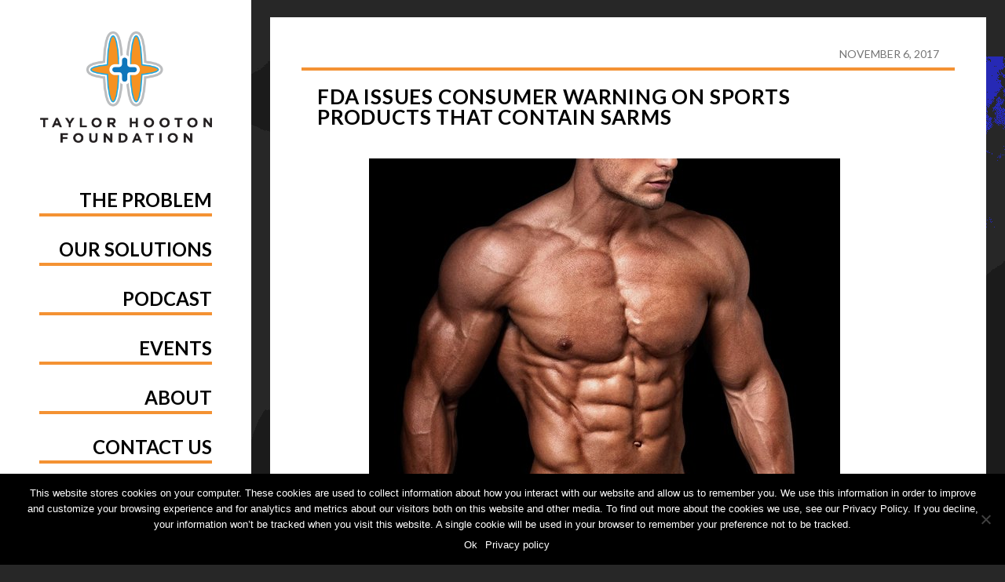

--- FILE ---
content_type: text/html; charset=UTF-8
request_url: https://taylorhooton.org/fda-issues-consumer-warning-sports-products-contain-sarms/
body_size: 8415
content:

<!doctype html>
<html lang="en-US">
<head>
	<meta charset="UTF-8">
	<meta name="viewport" content="width=device-width, initial-scale=1">
	<link rel="profile" href="https://gmpg.org/xfn/11">

	<title>FDA issues consumer warning on sports products that contain SARMs &#8211; Taylor Hooton Foundation</title>
<meta name='robots' content='max-image-preview:large' />
	<style>img:is([sizes="auto" i], [sizes^="auto," i]) { contain-intrinsic-size: 3000px 1500px }</style>
	<link rel='dns-prefetch' href='//fonts.googleapis.com' />
<link rel='dns-prefetch' href='//use.fontawesome.com' />
<link rel="alternate" type="application/rss+xml" title="Taylor Hooton Foundation &raquo; Feed" href="https://taylorhooton.org/feed/" />
<script type="text/javascript">
/* <![CDATA[ */
window._wpemojiSettings = {"baseUrl":"https:\/\/s.w.org\/images\/core\/emoji\/15.0.3\/72x72\/","ext":".png","svgUrl":"https:\/\/s.w.org\/images\/core\/emoji\/15.0.3\/svg\/","svgExt":".svg","source":{"concatemoji":"https:\/\/taylorhooton.org\/wp-includes\/js\/wp-emoji-release.min.js?ver=d972688130ec2ab30733dcdf7ebcc581"}};
/*! This file is auto-generated */
!function(i,n){var o,s,e;function c(e){try{var t={supportTests:e,timestamp:(new Date).valueOf()};sessionStorage.setItem(o,JSON.stringify(t))}catch(e){}}function p(e,t,n){e.clearRect(0,0,e.canvas.width,e.canvas.height),e.fillText(t,0,0);var t=new Uint32Array(e.getImageData(0,0,e.canvas.width,e.canvas.height).data),r=(e.clearRect(0,0,e.canvas.width,e.canvas.height),e.fillText(n,0,0),new Uint32Array(e.getImageData(0,0,e.canvas.width,e.canvas.height).data));return t.every(function(e,t){return e===r[t]})}function u(e,t,n){switch(t){case"flag":return n(e,"\ud83c\udff3\ufe0f\u200d\u26a7\ufe0f","\ud83c\udff3\ufe0f\u200b\u26a7\ufe0f")?!1:!n(e,"\ud83c\uddfa\ud83c\uddf3","\ud83c\uddfa\u200b\ud83c\uddf3")&&!n(e,"\ud83c\udff4\udb40\udc67\udb40\udc62\udb40\udc65\udb40\udc6e\udb40\udc67\udb40\udc7f","\ud83c\udff4\u200b\udb40\udc67\u200b\udb40\udc62\u200b\udb40\udc65\u200b\udb40\udc6e\u200b\udb40\udc67\u200b\udb40\udc7f");case"emoji":return!n(e,"\ud83d\udc26\u200d\u2b1b","\ud83d\udc26\u200b\u2b1b")}return!1}function f(e,t,n){var r="undefined"!=typeof WorkerGlobalScope&&self instanceof WorkerGlobalScope?new OffscreenCanvas(300,150):i.createElement("canvas"),a=r.getContext("2d",{willReadFrequently:!0}),o=(a.textBaseline="top",a.font="600 32px Arial",{});return e.forEach(function(e){o[e]=t(a,e,n)}),o}function t(e){var t=i.createElement("script");t.src=e,t.defer=!0,i.head.appendChild(t)}"undefined"!=typeof Promise&&(o="wpEmojiSettingsSupports",s=["flag","emoji"],n.supports={everything:!0,everythingExceptFlag:!0},e=new Promise(function(e){i.addEventListener("DOMContentLoaded",e,{once:!0})}),new Promise(function(t){var n=function(){try{var e=JSON.parse(sessionStorage.getItem(o));if("object"==typeof e&&"number"==typeof e.timestamp&&(new Date).valueOf()<e.timestamp+604800&&"object"==typeof e.supportTests)return e.supportTests}catch(e){}return null}();if(!n){if("undefined"!=typeof Worker&&"undefined"!=typeof OffscreenCanvas&&"undefined"!=typeof URL&&URL.createObjectURL&&"undefined"!=typeof Blob)try{var e="postMessage("+f.toString()+"("+[JSON.stringify(s),u.toString(),p.toString()].join(",")+"));",r=new Blob([e],{type:"text/javascript"}),a=new Worker(URL.createObjectURL(r),{name:"wpTestEmojiSupports"});return void(a.onmessage=function(e){c(n=e.data),a.terminate(),t(n)})}catch(e){}c(n=f(s,u,p))}t(n)}).then(function(e){for(var t in e)n.supports[t]=e[t],n.supports.everything=n.supports.everything&&n.supports[t],"flag"!==t&&(n.supports.everythingExceptFlag=n.supports.everythingExceptFlag&&n.supports[t]);n.supports.everythingExceptFlag=n.supports.everythingExceptFlag&&!n.supports.flag,n.DOMReady=!1,n.readyCallback=function(){n.DOMReady=!0}}).then(function(){return e}).then(function(){var e;n.supports.everything||(n.readyCallback(),(e=n.source||{}).concatemoji?t(e.concatemoji):e.wpemoji&&e.twemoji&&(t(e.twemoji),t(e.wpemoji)))}))}((window,document),window._wpemojiSettings);
/* ]]> */
</script>
<style id='wp-emoji-styles-inline-css' type='text/css'>

	img.wp-smiley, img.emoji {
		display: inline !important;
		border: none !important;
		box-shadow: none !important;
		height: 1em !important;
		width: 1em !important;
		margin: 0 0.07em !important;
		vertical-align: -0.1em !important;
		background: none !important;
		padding: 0 !important;
	}
</style>
<link rel='stylesheet' id='wp-block-library-css' href='https://taylorhooton.org/wp-includes/css/dist/block-library/style.min.css?ver=d972688130ec2ab30733dcdf7ebcc581' type='text/css' media='all' />
<style id='classic-theme-styles-inline-css' type='text/css'>
/*! This file is auto-generated */
.wp-block-button__link{color:#fff;background-color:#32373c;border-radius:9999px;box-shadow:none;text-decoration:none;padding:calc(.667em + 2px) calc(1.333em + 2px);font-size:1.125em}.wp-block-file__button{background:#32373c;color:#fff;text-decoration:none}
</style>
<style id='global-styles-inline-css' type='text/css'>
:root{--wp--preset--aspect-ratio--square: 1;--wp--preset--aspect-ratio--4-3: 4/3;--wp--preset--aspect-ratio--3-4: 3/4;--wp--preset--aspect-ratio--3-2: 3/2;--wp--preset--aspect-ratio--2-3: 2/3;--wp--preset--aspect-ratio--16-9: 16/9;--wp--preset--aspect-ratio--9-16: 9/16;--wp--preset--color--black: #000000;--wp--preset--color--cyan-bluish-gray: #abb8c3;--wp--preset--color--white: #ffffff;--wp--preset--color--pale-pink: #f78da7;--wp--preset--color--vivid-red: #cf2e2e;--wp--preset--color--luminous-vivid-orange: #ff6900;--wp--preset--color--luminous-vivid-amber: #fcb900;--wp--preset--color--light-green-cyan: #7bdcb5;--wp--preset--color--vivid-green-cyan: #00d084;--wp--preset--color--pale-cyan-blue: #8ed1fc;--wp--preset--color--vivid-cyan-blue: #0693e3;--wp--preset--color--vivid-purple: #9b51e0;--wp--preset--color--thf-white: #ffffff;--wp--preset--color--thf-orange: #f49233;--wp--preset--color--thf-blue: #1b78b9;--wp--preset--color--thf-drarkblue: #004576;--wp--preset--color--thf-lightgrey: #f2f2f2;--wp--preset--color--thf-grey: #757575;--wp--preset--color--thf-darkgrey: #272727;--wp--preset--color--thf-black: #000000;--wp--preset--color--thf-trans: rgba(0,0,0,0);--wp--preset--gradient--vivid-cyan-blue-to-vivid-purple: linear-gradient(135deg,rgba(6,147,227,1) 0%,rgb(155,81,224) 100%);--wp--preset--gradient--light-green-cyan-to-vivid-green-cyan: linear-gradient(135deg,rgb(122,220,180) 0%,rgb(0,208,130) 100%);--wp--preset--gradient--luminous-vivid-amber-to-luminous-vivid-orange: linear-gradient(135deg,rgba(252,185,0,1) 0%,rgba(255,105,0,1) 100%);--wp--preset--gradient--luminous-vivid-orange-to-vivid-red: linear-gradient(135deg,rgba(255,105,0,1) 0%,rgb(207,46,46) 100%);--wp--preset--gradient--very-light-gray-to-cyan-bluish-gray: linear-gradient(135deg,rgb(238,238,238) 0%,rgb(169,184,195) 100%);--wp--preset--gradient--cool-to-warm-spectrum: linear-gradient(135deg,rgb(74,234,220) 0%,rgb(151,120,209) 20%,rgb(207,42,186) 40%,rgb(238,44,130) 60%,rgb(251,105,98) 80%,rgb(254,248,76) 100%);--wp--preset--gradient--blush-light-purple: linear-gradient(135deg,rgb(255,206,236) 0%,rgb(152,150,240) 100%);--wp--preset--gradient--blush-bordeaux: linear-gradient(135deg,rgb(254,205,165) 0%,rgb(254,45,45) 50%,rgb(107,0,62) 100%);--wp--preset--gradient--luminous-dusk: linear-gradient(135deg,rgb(255,203,112) 0%,rgb(199,81,192) 50%,rgb(65,88,208) 100%);--wp--preset--gradient--pale-ocean: linear-gradient(135deg,rgb(255,245,203) 0%,rgb(182,227,212) 50%,rgb(51,167,181) 100%);--wp--preset--gradient--electric-grass: linear-gradient(135deg,rgb(202,248,128) 0%,rgb(113,206,126) 100%);--wp--preset--gradient--midnight: linear-gradient(135deg,rgb(2,3,129) 0%,rgb(40,116,252) 100%);--wp--preset--font-size--small: 13px;--wp--preset--font-size--medium: 20px;--wp--preset--font-size--large: 36px;--wp--preset--font-size--x-large: 42px;--wp--preset--spacing--20: 0.44rem;--wp--preset--spacing--30: 0.67rem;--wp--preset--spacing--40: 1rem;--wp--preset--spacing--50: 1.5rem;--wp--preset--spacing--60: 2.25rem;--wp--preset--spacing--70: 3.38rem;--wp--preset--spacing--80: 5.06rem;--wp--preset--shadow--natural: 6px 6px 9px rgba(0, 0, 0, 0.2);--wp--preset--shadow--deep: 12px 12px 50px rgba(0, 0, 0, 0.4);--wp--preset--shadow--sharp: 6px 6px 0px rgba(0, 0, 0, 0.2);--wp--preset--shadow--outlined: 6px 6px 0px -3px rgba(255, 255, 255, 1), 6px 6px rgba(0, 0, 0, 1);--wp--preset--shadow--crisp: 6px 6px 0px rgba(0, 0, 0, 1);}:where(.is-layout-flex){gap: 0.5em;}:where(.is-layout-grid){gap: 0.5em;}body .is-layout-flex{display: flex;}.is-layout-flex{flex-wrap: wrap;align-items: center;}.is-layout-flex > :is(*, div){margin: 0;}body .is-layout-grid{display: grid;}.is-layout-grid > :is(*, div){margin: 0;}:where(.wp-block-columns.is-layout-flex){gap: 2em;}:where(.wp-block-columns.is-layout-grid){gap: 2em;}:where(.wp-block-post-template.is-layout-flex){gap: 1.25em;}:where(.wp-block-post-template.is-layout-grid){gap: 1.25em;}.has-black-color{color: var(--wp--preset--color--black) !important;}.has-cyan-bluish-gray-color{color: var(--wp--preset--color--cyan-bluish-gray) !important;}.has-white-color{color: var(--wp--preset--color--white) !important;}.has-pale-pink-color{color: var(--wp--preset--color--pale-pink) !important;}.has-vivid-red-color{color: var(--wp--preset--color--vivid-red) !important;}.has-luminous-vivid-orange-color{color: var(--wp--preset--color--luminous-vivid-orange) !important;}.has-luminous-vivid-amber-color{color: var(--wp--preset--color--luminous-vivid-amber) !important;}.has-light-green-cyan-color{color: var(--wp--preset--color--light-green-cyan) !important;}.has-vivid-green-cyan-color{color: var(--wp--preset--color--vivid-green-cyan) !important;}.has-pale-cyan-blue-color{color: var(--wp--preset--color--pale-cyan-blue) !important;}.has-vivid-cyan-blue-color{color: var(--wp--preset--color--vivid-cyan-blue) !important;}.has-vivid-purple-color{color: var(--wp--preset--color--vivid-purple) !important;}.has-black-background-color{background-color: var(--wp--preset--color--black) !important;}.has-cyan-bluish-gray-background-color{background-color: var(--wp--preset--color--cyan-bluish-gray) !important;}.has-white-background-color{background-color: var(--wp--preset--color--white) !important;}.has-pale-pink-background-color{background-color: var(--wp--preset--color--pale-pink) !important;}.has-vivid-red-background-color{background-color: var(--wp--preset--color--vivid-red) !important;}.has-luminous-vivid-orange-background-color{background-color: var(--wp--preset--color--luminous-vivid-orange) !important;}.has-luminous-vivid-amber-background-color{background-color: var(--wp--preset--color--luminous-vivid-amber) !important;}.has-light-green-cyan-background-color{background-color: var(--wp--preset--color--light-green-cyan) !important;}.has-vivid-green-cyan-background-color{background-color: var(--wp--preset--color--vivid-green-cyan) !important;}.has-pale-cyan-blue-background-color{background-color: var(--wp--preset--color--pale-cyan-blue) !important;}.has-vivid-cyan-blue-background-color{background-color: var(--wp--preset--color--vivid-cyan-blue) !important;}.has-vivid-purple-background-color{background-color: var(--wp--preset--color--vivid-purple) !important;}.has-black-border-color{border-color: var(--wp--preset--color--black) !important;}.has-cyan-bluish-gray-border-color{border-color: var(--wp--preset--color--cyan-bluish-gray) !important;}.has-white-border-color{border-color: var(--wp--preset--color--white) !important;}.has-pale-pink-border-color{border-color: var(--wp--preset--color--pale-pink) !important;}.has-vivid-red-border-color{border-color: var(--wp--preset--color--vivid-red) !important;}.has-luminous-vivid-orange-border-color{border-color: var(--wp--preset--color--luminous-vivid-orange) !important;}.has-luminous-vivid-amber-border-color{border-color: var(--wp--preset--color--luminous-vivid-amber) !important;}.has-light-green-cyan-border-color{border-color: var(--wp--preset--color--light-green-cyan) !important;}.has-vivid-green-cyan-border-color{border-color: var(--wp--preset--color--vivid-green-cyan) !important;}.has-pale-cyan-blue-border-color{border-color: var(--wp--preset--color--pale-cyan-blue) !important;}.has-vivid-cyan-blue-border-color{border-color: var(--wp--preset--color--vivid-cyan-blue) !important;}.has-vivid-purple-border-color{border-color: var(--wp--preset--color--vivid-purple) !important;}.has-vivid-cyan-blue-to-vivid-purple-gradient-background{background: var(--wp--preset--gradient--vivid-cyan-blue-to-vivid-purple) !important;}.has-light-green-cyan-to-vivid-green-cyan-gradient-background{background: var(--wp--preset--gradient--light-green-cyan-to-vivid-green-cyan) !important;}.has-luminous-vivid-amber-to-luminous-vivid-orange-gradient-background{background: var(--wp--preset--gradient--luminous-vivid-amber-to-luminous-vivid-orange) !important;}.has-luminous-vivid-orange-to-vivid-red-gradient-background{background: var(--wp--preset--gradient--luminous-vivid-orange-to-vivid-red) !important;}.has-very-light-gray-to-cyan-bluish-gray-gradient-background{background: var(--wp--preset--gradient--very-light-gray-to-cyan-bluish-gray) !important;}.has-cool-to-warm-spectrum-gradient-background{background: var(--wp--preset--gradient--cool-to-warm-spectrum) !important;}.has-blush-light-purple-gradient-background{background: var(--wp--preset--gradient--blush-light-purple) !important;}.has-blush-bordeaux-gradient-background{background: var(--wp--preset--gradient--blush-bordeaux) !important;}.has-luminous-dusk-gradient-background{background: var(--wp--preset--gradient--luminous-dusk) !important;}.has-pale-ocean-gradient-background{background: var(--wp--preset--gradient--pale-ocean) !important;}.has-electric-grass-gradient-background{background: var(--wp--preset--gradient--electric-grass) !important;}.has-midnight-gradient-background{background: var(--wp--preset--gradient--midnight) !important;}.has-small-font-size{font-size: var(--wp--preset--font-size--small) !important;}.has-medium-font-size{font-size: var(--wp--preset--font-size--medium) !important;}.has-large-font-size{font-size: var(--wp--preset--font-size--large) !important;}.has-x-large-font-size{font-size: var(--wp--preset--font-size--x-large) !important;}
:where(.wp-block-post-template.is-layout-flex){gap: 1.25em;}:where(.wp-block-post-template.is-layout-grid){gap: 1.25em;}
:where(.wp-block-columns.is-layout-flex){gap: 2em;}:where(.wp-block-columns.is-layout-grid){gap: 2em;}
:root :where(.wp-block-pullquote){font-size: 1.5em;line-height: 1.6;}
</style>
<link rel='stylesheet' id='cookie-notice-front-css' href='https://taylorhooton.org/wp-content/plugins/cookie-notice/css/front.min.css?ver=2.5.5' type='text/css' media='all' />
<link rel='stylesheet' id='ivory-search-styles-css' href='https://taylorhooton.org/wp-content/plugins/add-search-to-menu/public/css/ivory-search.min.css?ver=5.5.8' type='text/css' media='all' />
<link rel='stylesheet' id='taylorhooton2019-style-css' href='https://taylorhooton.org/wp-content/themes/taylorhooton2019/assets/dist/taylorhooton2019.css?ver=d972688130ec2ab30733dcdf7ebcc581' type='text/css' media='all' />
<link rel='stylesheet' id='taylorhooton2019-fonts-css' href='https://fonts.googleapis.com/css?family=Lato%3A400%2C400i%2C700%2C900&#038;ver=d972688130ec2ab30733dcdf7ebcc581' type='text/css' media='all' />
<link rel='stylesheet' id='font-awesome-fonts-css' href='https://use.fontawesome.com/releases/v5.8.1/css/all.css?ver=d972688130ec2ab30733dcdf7ebcc581' type='text/css' media='all' />
<script type="text/javascript" id="cookie-notice-front-js-before">
/* <![CDATA[ */
var cnArgs = {"ajaxUrl":"https:\/\/taylorhooton.org\/wp-admin\/admin-ajax.php","nonce":"06e09e2cdc","hideEffect":"fade","position":"bottom","onScroll":false,"onScrollOffset":100,"onClick":false,"cookieName":"cookie_notice_accepted","cookieTime":15811200,"cookieTimeRejected":2592000,"globalCookie":false,"redirection":false,"cache":false,"revokeCookies":false,"revokeCookiesOpt":"automatic"};
/* ]]> */
</script>
<script type="text/javascript" src="https://taylorhooton.org/wp-content/plugins/cookie-notice/js/front.min.js?ver=2.5.5" id="cookie-notice-front-js"></script>
<script type="text/javascript" src="https://taylorhooton.org/wp-includes/js/jquery/jquery.min.js?ver=3.7.1" id="jquery-core-js"></script>
<script type="text/javascript" src="https://taylorhooton.org/wp-includes/js/jquery/jquery-migrate.min.js?ver=3.4.1" id="jquery-migrate-js"></script>
<link rel="https://api.w.org/" href="https://taylorhooton.org/wp-json/" /><link rel="alternate" title="JSON" type="application/json" href="https://taylorhooton.org/wp-json/wp/v2/posts/13758" /><link rel="EditURI" type="application/rsd+xml" title="RSD" href="https://taylorhooton.org/xmlrpc.php?rsd" />

<link rel="canonical" href="https://taylorhooton.org/fda-issues-consumer-warning-sports-products-contain-sarms/" />
<link rel='shortlink' href='https://taylorhooton.org/?p=13758' />
<link rel="alternate" title="oEmbed (JSON)" type="application/json+oembed" href="https://taylorhooton.org/wp-json/oembed/1.0/embed?url=https%3A%2F%2Ftaylorhooton.org%2Ffda-issues-consumer-warning-sports-products-contain-sarms%2F" />
<link rel="alternate" title="oEmbed (XML)" type="text/xml+oembed" href="https://taylorhooton.org/wp-json/oembed/1.0/embed?url=https%3A%2F%2Ftaylorhooton.org%2Ffda-issues-consumer-warning-sports-products-contain-sarms%2F&#038;format=xml" />
<link rel="icon" href="https://taylorhooton.org/wp-content/uploads/2020/04/favicon1.ico" sizes="32x32" />
<link rel="icon" href="https://taylorhooton.org/wp-content/uploads/2020/04/favicon1.ico" sizes="192x192" />
<link rel="apple-touch-icon" href="https://taylorhooton.org/wp-content/uploads/2020/04/favicon1.ico" />
<meta name="msapplication-TileImage" content="https://taylorhooton.org/wp-content/uploads/2020/04/favicon1.ico" />
		<style type="text/css" id="wp-custom-css">
			/* Formatting hacks / Custom CSS - JMD */


/* JMD Hacks END */		</style>
					<style type="text/css" media="screen">
			/* Ivory search custom CSS code */
			form.is-search-form.is-form-style.is-form-style-3.is-form-id-16733 {
    width: calc(100% - 10rem);
    margin: 0 auto;
}			</style>
					<style type="text/css">
					.is-form-id-16733 .is-search-submit:focus,
			.is-form-id-16733 .is-search-submit:hover,
			.is-form-id-16733 .is-search-submit,
            .is-form-id-16733 .is-search-icon {
			color: #ffffff !important;            background-color: #f49233 !important;            			}
                        	.is-form-id-16733 .is-search-submit path {
					fill: #ffffff !important;            	}
            			</style>
		
	<!-- Google Tag Manager -->

<script>(function(w,d,s,l,i){w[l]=w[l]||[];w[l].push({'gtm.start':

new Date().getTime(),event:'gtm.js'});var f=d.getElementsByTagName(s)[0],

j=d.createElement(s),dl=l!='dataLayer'?'&l='+l:'';j.async=true;j.src=

'https://www.googletagmanager.com/gtm.js?id='+i+dl;f.parentNode.insertBefore(j,f);

})(window,document,'script','dataLayer','GTM-MT88769');</script>

<!-- End Google Tag Manager -->

</head>


<body class="post-template-default single single-post postid-13758 single-format-standard wp-custom-logo cookies-not-set taylorhooton2019">
<div id="page" class="site">
	<!-- <a class="skip-link screen-reader-text" href="#content">Skip to content</a> -->

	<div class="column-wrap">

	<header id="masthead" class="site-header">
		<div class="c-nav-background"></div>
		<div class="u-static-wrap">
		<div class="site-branding">
			<a href="https://taylorhooton.org/" class="custom-logo-link" rel="home"><img width="356" height="230" src="https://taylorhooton.org/wp-content/uploads/2019/05/thf-logo.png" class="custom-logo" alt="Taylor Hooton Foundation" decoding="async" fetchpriority="high" srcset="https://taylorhooton.org/wp-content/uploads/2019/05/thf-logo.png 356w, https://taylorhooton.org/wp-content/uploads/2019/05/thf-logo-300x194.png 300w" sizes="(max-width: 356px) 100vw, 356px" /></a>		</div>

		
<nav id="site-desktop-navigation" class="c-desktop-navigation">
	<!-- <button class="menu-toggle" aria-controls="primary-menu" aria-expanded="false">Primary Menu</button> -->
	<div class="menu-menu-1-container"><ul id="primary-menu" class="menu"><li id="menu-item-15" class="menu-item menu-item-type-custom menu-item-object-custom menu-item-has-children menu-item-15"><a>The Problem</a>
<ul class="sub-menu">
	<li id="menu-item-15631" class="menu-item menu-item-type-post_type menu-item-object-page menu-item-15631"><a href="https://taylorhooton.org/defining-the-problem/">Defining the Problem</a></li>
	<li id="menu-item-60" class="menu-item menu-item-type-post_type menu-item-object-page menu-item-60"><a href="https://taylorhooton.org/anabolic-steroids/">Anabolic Steroids</a></li>
	<li id="menu-item-74" class="menu-item menu-item-type-post_type menu-item-object-page menu-item-74"><a href="https://taylorhooton.org/human-growth-hormone/">Human Growth Hormone</a></li>
	<li id="menu-item-76" class="menu-item menu-item-type-post_type menu-item-object-page menu-item-76"><a href="https://taylorhooton.org/dietary-supplements/">Dietary Supplements</a></li>
	<li id="menu-item-217" class="menu-item menu-item-type-post_type menu-item-object-page menu-item-217"><a href="https://taylorhooton.org/sarms/">SARMs</a></li>
	<li id="menu-item-223" class="menu-item menu-item-type-post_type menu-item-object-page menu-item-223"><a href="https://taylorhooton.org/energy-drinks/">Energy Drinks</a></li>
</ul>
</li>
<li id="menu-item-23" class="menu-item menu-item-type-custom menu-item-object-custom menu-item-has-children menu-item-23"><a>Our Solutions</a>
<ul class="sub-menu">
	<li id="menu-item-235" class="menu-item menu-item-type-post_type menu-item-object-page menu-item-235"><a href="https://taylorhooton.org/educational-programs/">ALL ME<sup>®</sup> Assembly Programs</a></li>
	<li id="menu-item-147" class="menu-item menu-item-type-post_type menu-item-object-page menu-item-147"><a href="https://taylorhooton.org/all-me-league/">All Me<sup>®</sup> League</a></li>
	<li id="menu-item-319" class="menu-item menu-item-type-post_type menu-item-object-page menu-item-319"><a href="https://taylorhooton.org/schedule-assembly/">Schedule an Assembly</a></li>
	<li id="menu-item-32" class="menu-item menu-item-type-post_type menu-item-object-page current_page_parent menu-item-32"><a href="https://taylorhooton.org/hootscorner/">Hoot’s Corner</a></li>
	<li id="menu-item-246" class="menu-item menu-item-type-post_type menu-item-object-page menu-item-246"><a href="https://taylorhooton.org/talking-to-our-children/">Talking to our loved ones</a></li>
	<li id="menu-item-20041" class="menu-item menu-item-type-post_type menu-item-object-page menu-item-20041"><a href="https://taylorhooton.org/mental-health-resources/">Mental Health Resources</a></li>
</ul>
</li>
<li id="menu-item-16431" class="menu-item menu-item-type-post_type menu-item-object-page menu-item-16431"><a href="https://taylorhooton.org/podcast/">Podcast</a></li>
<li id="menu-item-268" class="menu-item menu-item-type-post_type_archive menu-item-object-events menu-item-268"><a href="https://taylorhooton.org/events/">Events</a></li>
<li id="menu-item-33" class="menu-item menu-item-type-custom menu-item-object-custom menu-item-has-children menu-item-33"><a>About</a>
<ul class="sub-menu">
	<li id="menu-item-30" class="menu-item menu-item-type-post_type menu-item-object-page menu-item-30"><a href="https://taylorhooton.org/who-we-are/">Who we are</a></li>
	<li id="menu-item-15701" class="menu-item menu-item-type-post_type menu-item-object-page menu-item-15701"><a href="https://taylorhooton.org/leadership/">Leadership</a></li>
	<li id="menu-item-293" class="menu-item menu-item-type-post_type menu-item-object-page menu-item-293"><a href="https://taylorhooton.org/partners/">Partners</a></li>
	<li id="menu-item-15441" class="menu-item menu-item-type-post_type menu-item-object-page menu-item-15441"><a href="https://taylorhooton.org/newsletter/">Newsletter</a></li>
	<li id="menu-item-15461" class="menu-item menu-item-type-post_type_archive menu-item-object-press_releases menu-item-15461"><a href="https://taylorhooton.org/press_releases/">Press Releases</a></li>
</ul>
</li>
<li id="menu-item-15877" class="menu-item menu-item-type-post_type menu-item-object-page menu-item-15877"><a href="https://taylorhooton.org/contact-us/">Contact Us</a></li>
<li id="menu-item-15252" class="menu-item menu-item-type-post_type menu-item-object-page menu-item-15252"><a href="https://taylorhooton.org/donate/">Donate</a></li>
</ul></div>	
	
	<form  class="is-search-form is-form-style is-form-style-3 is-form-id-16733 " action="https://taylorhooton.org/" method="get" role="search" ><label for="is-search-input-16733"><span class="is-screen-reader-text">Search for:</span><input  type="search" id="is-search-input-16733" name="s" value="" class="is-search-input" placeholder="Search here..." autocomplete=off /></label><button type="submit" class="is-search-submit"><span class="is-screen-reader-text">Search Button</span><span class="is-search-icon"><svg focusable="false" aria-label="Search" xmlns="http://www.w3.org/2000/svg" viewBox="0 0 24 24" width="24px"><path d="M15.5 14h-.79l-.28-.27C15.41 12.59 16 11.11 16 9.5 16 5.91 13.09 3 9.5 3S3 5.91 3 9.5 5.91 16 9.5 16c1.61 0 3.09-.59 4.23-1.57l.27.28v.79l5 4.99L20.49 19l-4.99-5zm-6 0C7.01 14 5 11.99 5 9.5S7.01 5 9.5 5 14 7.01 14 9.5 11.99 14 9.5 14z"></path></svg></span></button><input type="hidden" name="id" value="16733" /></form></nav><!-- #site-navigation -->

<nav id="site-navigation" class="c-mobile-navigation main-navigation">
	<button class="menu-toggle" aria-controls="primary-menu" aria-expanded="false">MENU</button>
	<div class="menu-menu-1-container"><ul id="nav-menu" class="menu"><li class="menu-item menu-item-type-custom menu-item-object-custom menu-item-has-children menu-item-15"><a>The Problem</a>
<ul class="sub-menu">
	<li class="menu-item menu-item-type-post_type menu-item-object-page menu-item-15631"><a href="https://taylorhooton.org/defining-the-problem/">Defining the Problem</a></li>
	<li class="menu-item menu-item-type-post_type menu-item-object-page menu-item-60"><a href="https://taylorhooton.org/anabolic-steroids/">Anabolic Steroids</a></li>
	<li class="menu-item menu-item-type-post_type menu-item-object-page menu-item-74"><a href="https://taylorhooton.org/human-growth-hormone/">Human Growth Hormone</a></li>
	<li class="menu-item menu-item-type-post_type menu-item-object-page menu-item-76"><a href="https://taylorhooton.org/dietary-supplements/">Dietary Supplements</a></li>
	<li class="menu-item menu-item-type-post_type menu-item-object-page menu-item-217"><a href="https://taylorhooton.org/sarms/">SARMs</a></li>
	<li class="menu-item menu-item-type-post_type menu-item-object-page menu-item-223"><a href="https://taylorhooton.org/energy-drinks/">Energy Drinks</a></li>
</ul>
</li>
<li class="menu-item menu-item-type-custom menu-item-object-custom menu-item-has-children menu-item-23"><a>Our Solutions</a>
<ul class="sub-menu">
	<li class="menu-item menu-item-type-post_type menu-item-object-page menu-item-235"><a href="https://taylorhooton.org/educational-programs/">ALL ME<sup>®</sup> Assembly Programs</a></li>
	<li class="menu-item menu-item-type-post_type menu-item-object-page menu-item-147"><a href="https://taylorhooton.org/all-me-league/">All Me<sup>®</sup> League</a></li>
	<li class="menu-item menu-item-type-post_type menu-item-object-page menu-item-319"><a href="https://taylorhooton.org/schedule-assembly/">Schedule an Assembly</a></li>
	<li class="menu-item menu-item-type-post_type menu-item-object-page current_page_parent menu-item-32"><a href="https://taylorhooton.org/hootscorner/">Hoot’s Corner</a></li>
	<li class="menu-item menu-item-type-post_type menu-item-object-page menu-item-246"><a href="https://taylorhooton.org/talking-to-our-children/">Talking to our loved ones</a></li>
	<li class="menu-item menu-item-type-post_type menu-item-object-page menu-item-20041"><a href="https://taylorhooton.org/mental-health-resources/">Mental Health Resources</a></li>
</ul>
</li>
<li class="menu-item menu-item-type-post_type menu-item-object-page menu-item-16431"><a href="https://taylorhooton.org/podcast/">Podcast</a></li>
<li class="menu-item menu-item-type-post_type_archive menu-item-object-events menu-item-268"><a href="https://taylorhooton.org/events/">Events</a></li>
<li class="menu-item menu-item-type-custom menu-item-object-custom menu-item-has-children menu-item-33"><a>About</a>
<ul class="sub-menu">
	<li class="menu-item menu-item-type-post_type menu-item-object-page menu-item-30"><a href="https://taylorhooton.org/who-we-are/">Who we are</a></li>
	<li class="menu-item menu-item-type-post_type menu-item-object-page menu-item-15701"><a href="https://taylorhooton.org/leadership/">Leadership</a></li>
	<li class="menu-item menu-item-type-post_type menu-item-object-page menu-item-293"><a href="https://taylorhooton.org/partners/">Partners</a></li>
	<li class="menu-item menu-item-type-post_type menu-item-object-page menu-item-15441"><a href="https://taylorhooton.org/newsletter/">Newsletter</a></li>
	<li class="menu-item menu-item-type-post_type_archive menu-item-object-press_releases menu-item-15461"><a href="https://taylorhooton.org/press_releases/">Press Releases</a></li>
</ul>
</li>
<li class="menu-item menu-item-type-post_type menu-item-object-page menu-item-15877"><a href="https://taylorhooton.org/contact-us/">Contact Us</a></li>
<li class="menu-item menu-item-type-post_type menu-item-object-page menu-item-15252"><a href="https://taylorhooton.org/donate/">Donate</a></li>
</ul></div>	
</nav>		</div>
	</header>

	<!-- #masthead -->

<div class="u-page-cover" id="page-cover">
</div>

	<div id="content" class="site-content">

<div class="u-page-breadcrumb u-container-full">
	<!-- Breadcrumb NavXT 7.4.1 -->
<span property="itemListElement" typeof="ListItem"><a property="item" typeof="WebPage" title="Go to Taylor Hooton Foundation." href="https://taylorhooton.org" class="home" ><span property="name">Taylor Hooton Foundation</span></a><meta property="position" content="1"></span> &gt; <span property="itemListElement" typeof="ListItem"><a property="item" typeof="WebPage" title="Go to Hoot&#8217;s Corner." href="https://taylorhooton.org/hootscorner/" class="post-root post post-post" ><span property="name">Hoot&#8217;s Corner</span></a><meta property="position" content="2"></span> &gt; <span property="itemListElement" typeof="ListItem"><a property="item" typeof="WebPage" title="Go to the General category archives." href="https://taylorhooton.org/category/general/" class="taxonomy category" ><span property="name">General</span></a><meta property="position" content="3"></span> &gt; <span class="post post-post current-item">FDA issues consumer warning on sports products that contain SARMs</span></div>






<section class="c-blog-single u-container u-overlap" >

	<div class="bg-color-white c-archive-card u-space-seperate">

		<div class="c-blog-single--info">
			<div class="c-blog-single--details">
				<div class="c-blog-single--byline">
					<!-- thfdev2019 -->
				</div>
				<div class="c-blog-single--date">
					November 6, 2017				</div>
			</div>
			<div class="c-blog-single--text">
				<div class="c-blog-single--title">
					FDA issues consumer warning on sports products that contain SARMs				</div>
				<div class="c-blog-single--content">
					<img decoding="async" class="aligncenter" src="https://www.isarms.com/wp-content/uploads/2016/01/sarms-benefits.jpg" alt="Image result for sarms" width="224" height="283">
<p class="Teaser-intro">The Food and Drug Administration has issued a consumer warning against supplement-like body building products that contain SARMs, or selective androgen receptor modulators.</p>
<p class="Teaser-url"><a class="Cta" href="https://www.nutraingredients-usa.com/Article/2017/11/01/FDA-issues-consumer-warning-on-sports-products-that-contain-SARMs?utm_source=copyright&amp;utm_medium=OnSite&amp;utm_campaign=copyright">HTTPS://WWW.NUTRAINGREDIENTS-USA.COM/ARTICLE/2017/11/01/FDA-ISSUES-CONSUMER-WARNING-ON-SPORTS-PRODUCTS-THAT-CONTAIN-SARMS&nbsp;</a></p>				</div>

			</div>
		</div>
	</div>

</section>



	</div><!-- #content -->

</div>

</div>
	<footer>

		<div class="c-footer-row u-space-medium">
			<div class="c-footer--social">
				
				Taylor Hooton Foundation

				<ul class="fab">
					<li><a href="https://twitter.com/TheTHF" class="fa-twitter"></a></li>
					<li><a href="https://www.facebook.com/taylor.hooton.1/" class="fa-facebook-f"></a></li>
					<li><a href="https://www.instagram.com/thethf/" class="fa-instagram"></a></li>
					<li><a href="https://www.youtube.com/channel/UCR7nTZpfs-V89H4F8R8O0fg" class="fa-youtube"></a></li>	
				</ul>

			</div>
			<div class="c-footer--resources">

				Resources

				<div class="menu-footer-middle-column-container"><ul id="footer" class="menu"><li id="menu-item-15931" class="menu-item menu-item-type-post_type menu-item-object-page menu-item-15931"><a href="https://taylorhooton.org/downloads/">Downloads</a></li>
<li id="menu-item-15964" class="menu-item menu-item-type-post_type menu-item-object-page menu-item-15964"><a href="https://taylorhooton.org/glossary/">Glossary</a></li>
<li id="menu-item-15985" class="menu-item menu-item-type-post_type menu-item-object-page menu-item-15985"><a href="https://taylorhooton.org/faq/">Frequently Asked Questions</a></li>
</ul></div>
			</div>
			<div class="c-footer--contact" >

				Contact Us

				<div style="padding-top:2rem;">
					<div class="c-footer--address-link">
							The Taylor Hooton Foundation</br>
							P. O. Box 2104</br>
							Frisco, TX 75034</br>
							<a href="tel:2144491990">214-449-1990</a></br>
					</div>
				</div>

				<a href="mailto:info@taylorhooton.org">
					<div class="u-arrow-link">info@taylorhooton.org</div>
				</a>

			</div>
		</div>
		<a href="https://taylorhooton.org/partners">
		<div class="c-footer-row">


			<div class="c-footer--parteners u-container">
				National Partners
			</div>

			<div class="c-footer-partner-logos">
												<div class="c-partner-logo">
							    	<img src="https://taylorhooton.org/wp-content/uploads/2020/04/logo-1.png" alt="" />
							    </div>
															<div class="c-partner-logo">
							    	<img src="https://taylorhooton.org/wp-content/uploads/2020/04/FTR_02_GI.png" alt="" />
							    </div>
															<div class="c-partner-logo">
							    	<img src="https://taylorhooton.org/wp-content/uploads/2020/04/FTR_04_YAN.png" alt="" />
							    </div>
															<div class="c-partner-logo">
							    	<img src="https://taylorhooton.org/wp-content/uploads/2020/04/FTR_05_HIA-1.png" alt="" />
							    </div>
															<div class="c-partner-logo">
							    	<img src="https://taylorhooton.org/wp-content/uploads/2020/04/logo-3.png" alt="" />
							    </div>
															<div class="c-partner-logo">
							    	<img src="https://taylorhooton.org/wp-content/uploads/2020/04/logo-2.png" alt="" />
							    </div>
															<div class="c-partner-logo">
							    	<img src="https://taylorhooton.org/wp-content/uploads/2024/01/digitalCitizensAlliance_150x.png" alt="" />
							    </div>
															<div class="c-partner-logo">
							    	<img src="https://taylorhooton.org/wp-content/uploads/2020/04/FTR_07_NHL.png" alt="" />
							    </div>
															<div class="c-partner-logo">
							    	<img src="https://taylorhooton.org/wp-content/uploads/2020/04/FTR_10_MO.png" alt="" />
							    </div>
															<div class="c-partner-logo">
							    	<img src="https://taylorhooton.org/wp-content/uploads/2025/06/BWA-e1750727643469.png" alt="" />
							    </div>
															<div class="c-partner-logo">
							    	<img src="https://taylorhooton.org/wp-content/uploads/2025/06/FFF-e1750772587657.png?ver=1750772573" alt="" />
							    </div>
															<div class="c-partner-logo">
							    	<img src="https://taylorhooton.org/wp-content/uploads/2020/04/FTR_11_SCC-1.png" alt="" />
							    </div>
															<div class="c-partner-logo">
							    	<img src="https://taylorhooton.org/wp-content/uploads/2024/08/partners-8-e1724359081671.png" alt="Partners 18" />
							    </div>
															<div class="c-partner-logo">
							    	<img src="https://taylorhooton.org/wp-content/uploads/2024/08/st-louis-cardinals-logo-x8c-e1724359095241.png" alt="" />
							    </div>
										</div>
		</div>
	</a>

	</footer>
</div>

<script type="text/javascript" src="https://taylorhooton.org/wp-content/themes/taylorhooton2019/js/navigation.js?ver=20151215" id="taylorhooton2019-navigation-js"></script>
<script type="text/javascript" src="https://taylorhooton.org/wp-content/themes/taylorhooton2019/js/skip-link-focus-fix.js?ver=20151215" id="taylorhooton2019-skip-link-focus-fix-js"></script>
<script type="text/javascript" src="https://taylorhooton.org/wp-content/themes/taylorhooton2019/assets/dist/taylorhooton2019.js?ver=20151215" id="taylorhooton2019-js-js"></script>
<script type="text/javascript" id="ivory-search-scripts-js-extra">
/* <![CDATA[ */
var IvorySearchVars = {"is_analytics_enabled":"1"};
/* ]]> */
</script>
<script type="text/javascript" src="https://taylorhooton.org/wp-content/plugins/add-search-to-menu/public/js/ivory-search.min.js?ver=5.5.8" id="ivory-search-scripts-js"></script>

		<!-- Cookie Notice plugin v2.5.5 by Hu-manity.co https://hu-manity.co/ -->
		<div id="cookie-notice" role="dialog" class="cookie-notice-hidden cookie-revoke-hidden cn-position-bottom" aria-label="Cookie Notice" style="background-color: rgba(0,0,0,1);"><div class="cookie-notice-container" style="color: #fff"><span id="cn-notice-text" class="cn-text-container">This website stores cookies on your computer. These cookies are used to collect information about how you interact with our website and allow us to remember you. We use this information in order to improve and customize your browsing experience and for analytics and metrics about our visitors both on this website and other media. To find out more about the cookies we use, see our Privacy Policy. If you decline, your information won’t be tracked when you visit this website. A single cookie will be used in your browser to remember your preference not to be tracked.​<br></span><span id="cn-notice-buttons" class="cn-buttons-container"><a href="#" id="cn-accept-cookie" data-cookie-set="accept" class="cn-set-cookie cn-button cn-button-custom button" aria-label="Ok">Ok</a><a href="#" target="_blank" id="cn-more-info" class="cn-more-info cn-button cn-button-custom button" aria-label="Privacy policy">Privacy policy</a></span><span id="cn-close-notice" data-cookie-set="accept" class="cn-close-icon" title="No"></span></div>
			
		</div>
		<!-- / Cookie Notice plugin -->
</body>
</html>




--- FILE ---
content_type: text/css
request_url: https://taylorhooton.org/wp-content/themes/taylorhooton2019/assets/dist/taylorhooton2019.css?ver=d972688130ec2ab30733dcdf7ebcc581
body_size: 8688
content:
*/html{line-height:1.15;-webkit-text-size-adjust:100%}body,h1{margin:0}hr{box-sizing:content-box;height:0;overflow:visible}pre{font-family:monospace,monospace;font-size:1em}a{background-color:transparent}abbr[title]{border-bottom:none;text-decoration:underline;-webkit-text-decoration:underline dotted;text-decoration:underline dotted}b,strong{font-weight:bolder}code,kbd,samp{font-family:monospace,monospace;font-size:1em}small{font-size:80%}sub,sup{font-size:75%;line-height:0;position:relative;vertical-align:baseline}sub{bottom:-.25em}sup{top:-.5em}img{border-style:none}button,input,optgroup,select,textarea{font-family:inherit;font-size:100%;line-height:1.15;margin:0}button,input{overflow:visible}button,select{text-transform:none}[type=button],[type=reset],[type=submit],button{-webkit-appearance:button}[type=button]::-moz-focus-inner,[type=reset]::-moz-focus-inner,[type=submit]::-moz-focus-inner,button::-moz-focus-inner{border-style:none;padding:0}[type=button]:-moz-focusring,[type=reset]:-moz-focusring,[type=submit]:-moz-focusring,button:-moz-focusring{outline:1px dotted ButtonText}fieldset{padding:.35em .75em .625em}legend{box-sizing:border-box;color:inherit;display:table;max-width:100%;padding:0;white-space:normal}progress{vertical-align:baseline}textarea{overflow:auto}[type=checkbox],[type=radio]{box-sizing:border-box;padding:0}[type=number]::-webkit-inner-spin-button,[type=number]::-webkit-outer-spin-button{height:auto}[type=search]{-webkit-appearance:textfield;outline-offset:-2px}[type=search]::-webkit-search-decoration{-webkit-appearance:none}::-webkit-file-upload-button{-webkit-appearance:button;font:inherit}details{display:block}summary{display:list-item}template{display:none}[hidden]{display:none}body,button,input,optgroup,select,textarea{color:#404040;font-family:sans-serif;font-size:16px;font-size:1rem;line-height:1.5}h1,h2,h3,h4,h5,h6{clear:both}p{margin-bottom:1.5em}cite,dfn,em,i{font-style:italic}blockquote{margin:0 1.5em}address{margin:0 0 1.5em}pre{background:#eee;font-family:Courier\ 10 Pitch,Courier,monospace;line-height:1.6;margin-bottom:1.6em;max-width:100%;overflow:auto;padding:1.6em}code,kbd,pre,tt,var{font-size:15px;font-size:.9375rem}code,kbd,tt,var{font-family:Monaco,Consolas,Andale Mono,DejaVu Sans Mono,monospace}abbr,acronym{border-bottom:1px dotted #666;cursor:help}ins,mark{background:#fff9c0;text-decoration:none}big{font-size:125%}html{box-sizing:border-box}*,:after,:before{box-sizing:inherit}body{background:#fff}hr{background-color:#ccc;border:0;height:1px;margin-bottom:1.5em}ol,ul{-webkit-margin-before:0;margin-block-start:0;-webkit-margin-after:0;margin-block-end:0}ul{list-style:disc}ol{list-style:decimal}li>ol,li>ul{margin-bottom:0}dt{font-weight:700}dd{margin:0 1.5em 1.5em}img{height:auto;max-width:100%}figure{margin:1em 0}table{margin:0 0 1.5em;width:100%}button,input[type=button],input[type=reset],input[type=submit]{border:1px solid;border-color:#ccc #ccc #bbb;border-radius:3px;background:#e6e6e6;color:rgba(0,0,0,.8);font-size:12px;font-size:.75rem;line-height:1;padding:.6em 1em .4em}button:hover,input[type=button]:hover,input[type=reset]:hover,input[type=submit]:hover{border-color:#ccc #bbb #aaa}button:active,button:focus,input[type=button]:active,input[type=button]:focus,input[type=reset]:active,input[type=reset]:focus,input[type=submit]:active,input[type=submit]:focus{border-color:#aaa #bbb #bbb}input[type=color],input[type=date],input[type=datetime-local],input[type=datetime],input[type=email],input[type=month],input[type=number],input[type=password],input[type=range],input[type=search],input[type=tel],input[type=text],input[type=time],input[type=url],input[type=week],textarea{color:#666;border:1px solid #ccc;border-radius:3px;padding:3px}input[type=color]:focus,input[type=date]:focus,input[type=datetime-local]:focus,input[type=datetime]:focus,input[type=email]:focus,input[type=month]:focus,input[type=number]:focus,input[type=password]:focus,input[type=range]:focus,input[type=search]:focus,input[type=tel]:focus,input[type=text]:focus,input[type=time]:focus,input[type=url]:focus,input[type=week]:focus,textarea:focus{color:#111}select{border:1px solid #ccc}textarea{width:100%}a{color:#4169e1}a:visited{color:purple}a:active,a:focus,a:hover{color:#191970}a:focus{outline:thin dotted}a:active,a:hover{outline:0}.main-navigation{clear:both}.main-navigation ul{display:none;list-style:none;margin:0;padding-left:0}.main-navigation ul ul{box-shadow:0 3px 3px rgba(0,0,0,.2);float:left;position:absolute;top:100%;left:-999em;z-index:99999}.main-navigation ul ul ul{left:-999em;top:0}.main-navigation ul ul li.focus>ul,.main-navigation ul ul li:hover>ul{left:100%}.main-navigation ul ul a{width:200px}.main-navigation li{float:left;position:relative}.main-navigation a{display:block;text-decoration:none}.main-navigation.toggled ul,.menu-toggle{display:block}@media screen and (min-width:997px){.menu-toggle{display:none}.main-navigation ul{display:block}}.site-main .comment-navigation,.site-main .post-navigation,.site-main .posts-navigation{margin:0 0 1.5em;overflow:hidden}.comment-navigation .nav-previous,.post-navigation .nav-previous,.posts-navigation .nav-previous{float:left;width:50%}.comment-navigation .nav-next,.post-navigation .nav-next,.posts-navigation .nav-next{float:right;text-align:right;width:50%}.screen-reader-text{border:0;clip:rect(1px,1px,1px,1px);-webkit-clip-path:inset(50%);clip-path:inset(50%);height:1px;margin:-1px;overflow:hidden;padding:0;position:absolute!important;width:1px;word-wrap:normal!important}.screen-reader-text:focus{background-color:#f1f1f1;border-radius:3px;box-shadow:0 0 2px 2px rgba(0,0,0,.6);clip:auto!important;-webkit-clip-path:none;clip-path:none;color:#21759b;display:block;font-size:14px;font-size:.875rem;font-weight:700;height:auto;left:5px;line-height:normal;padding:15px 23px 14px;text-decoration:none;top:5px;width:auto;z-index:100000}#content[tabindex="-1"]:focus{outline:0}.alignleft{display:inline;float:left;margin-right:1.5em}.alignright{display:inline;float:right;margin-left:1.5em}.aligncenter{clear:both;display:block;margin-left:auto;margin-right:auto}.clear:after,.clear:before,.comment-content:after,.comment-content:before,.entry-content:after,.entry-content:before,.site-content:after,.site-content:before,.site-footer:after,.site-footer:before,.site-header:after,.site-header:before{content:"";display:table;table-layout:fixed}.clear:after,.comment-content:after,.entry-content:after,.site-content:after,.site-footer:after,.site-header:after{clear:both}.widget{margin:0 0 1.5em}.widget select{max-width:100%}.sticky{display:block}.page,.post{margin:0 0 1.5em}.updated:not(.published){display:none}.entry-content,.entry-summary,.page-content{margin:1.5em 0 0}.page-links{clear:both;margin:0 0 1.5em}.comment-content a{word-wrap:break-word}.bypostauthor{display:block}.infinite-scroll.neverending .site-footer,.infinite-scroll .posts-navigation{display:none}.infinity-end.neverending .site-footer{display:block}.comment-content .wp-smiley,.entry-content .wp-smiley,.page-content .wp-smiley{border:none;margin-bottom:0;margin-top:0;padding:0}embed,iframe,object{max-width:100%}.custom-logo-link{display:inline-block}.wp-caption{margin-bottom:1.5em;max-width:100%}.wp-caption img[class*=wp-image-]{display:block;margin-left:auto;margin-right:auto}.wp-caption .wp-caption-text{margin:.8075em 0}.wp-caption-text{text-align:center}.gallery{margin-bottom:1.5em}.gallery-item{display:inline-block;text-align:center;vertical-align:top;width:100%}.gallery-columns-2 .gallery-item{max-width:50%}.gallery-columns-3 .gallery-item{max-width:33.33%}.gallery-columns-4 .gallery-item{max-width:25%}.gallery-columns-5 .gallery-item{max-width:20%}.gallery-columns-6 .gallery-item{max-width:16.66%}.gallery-columns-7 .gallery-item{max-width:14.28%}.gallery-columns-8 .gallery-item{max-width:12.5%}.gallery-columns-9 .gallery-item{max-width:11.11%}.gallery-caption{display:block}body{line-height:1}ol,ul{list-style:none}body,html{font-size:62.5%}a{text-decoration:none}a,a:visited{color:inherit}a:hover{color:inherit}.color-orange,.has-thf-orange-color{color:#f49233}.bg-color-orange,.has-thf-orange-background-color{background-color:#f49233}a .has-thf-orange-color{color:#f49233}a .has-thf-orange-background-color{background-color:#f49233}.color-blue,.has-thf-blue-color{color:#1b78b9}.bg-color-blue,.has-thf-blue-background-color{background-color:#1b78b9}a .has-thf-blue-color{color:#1b78b9}a .has-thf-blue-background-color{background-color:#1b78b9}.color-darkblue,.has-thf-darkblue-color{color:#004576}.bg-color-darkblue,.has-thf-darkblue-background-color{background-color:#004576}a .has-thf-darkblue-color{color:#004576}a .has-thf-darkblue-background-color{background-color:#004576}.color-grey,.has-thf-grey-color{color:#757575}.bg-color-grey,.has-thf-grey-background-color{background-color:#757575}a .has-thf-grey-color{color:#757575}a .has-thf-grey-background-color{background-color:#757575}.color-lightgrey,.has-thf-lightgrey-color{color:#f2f2f2}.bg-color-lightgrey,.has-thf-lightgrey-background-color{background-color:#f2f2f2}a .has-thf-lightgrey-color{color:#f2f2f2}a .has-thf-lightgrey-background-color{background-color:#f2f2f2}.color-darkgrey,.has-thf-darkgrey-color{color:#272727}.bg-color-darkgrey,.has-thf-darkgrey-background-color{background-color:#272727}a .has-thf-darkgrey-color{color:#272727}a .has-thf-darkgrey-background-color{background-color:#272727}.color-black,.has-thf-black-color{color:#000}.bg-color-black,.has-thf-black-background-color{background-color:#000}a .has-thf-black-color{color:#000}a .has-thf-black-background-color{background-color:#000}.color-white,.has-thf-white-color{color:#fff}.bg-color-white,.has-thf-white-background-color{background-color:#fff}a .has-thf-white-color{color:#fff}a .has-thf-white-background-color{background-color:#fff}.color-trans,.has-thf-trans-color{color:transparent}.bg-color-trans,.has-thf-trans-background-color{background-color:transparent}a .has-thf-trans-color{color:transparent}a .has-thf-trans-background-color{background-color:transparent}body{background-image:url(img/background-dark.gif);background-color:#272727}img{width:100%;height:100%;-o-object-fit:cover;object-fit:cover;display:block}.page,figure{margin:0}.c-footer-row,.site{width:100%;margin:0 auto}@media (min-width:997px){.c-footer-row,.site{max-width:129rem}}.site-content{width:100%;overflow:visible;position:relative}@media (min-width:997px){.site-content{width:75%}}.site-header{position:relative;height:8rem;background-color:#fff;display:flex;flex-direction:row}@media (min-width:997px){.site-header{width:25%;background-color:#fff;height:100vh;position:-webkit-sticky;position:sticky;top:0;z-index:999}}.column-wrap{display:flex;flex-direction:column}@media (min-width:997px){.column-wrap{flex-direction:row;justify-content:space-between}}body{font-family:Lato,sans-serif}.s-upper,input#email::-webkit-input-placeholder,input#name::-webkit-input-placeholder{text-transform:uppercase}.s-upper,input#email:-ms-input-placeholder,input#name:-ms-input-placeholder{text-transform:uppercase}.s-upper,input#email::-ms-input-placeholder,input#name::-ms-input-placeholder{text-transform:uppercase}.s-upper,input#email::placeholder,input#name::placeholder{text-transform:uppercase}.s-jright{text-align:right}.c-alliances-name,.c-event-package--price,.c-past-events--header,.c-who--values-title,.s-f1,.u-page-title,h1{font-size:4rem;line-height:.85;font-weight:900;letter-spacing:.1rem;text-transform:uppercase}@media (min-width:997px){.c-alliances-name,.c-event-package--price,.c-past-events--header,.c-who--values-title,.s-f1,.u-page-title,h1{font-size:5.5rem}}.c-archive-card--title,.c-blog-single--title,.c-event-single--content .subhead,.c-leader--name,.c-page-highlight--title,.c-related-posts-tile--title,.c-who--th-intro,.s-f2,h2{font-size:2.6rem;line-height:1;font-weight:400;letter-spacing:.08rem;text-transform:uppercase;margin:0 0 2rem}.c-alliances-details,.c-event-info-details,.c-event-sponsorship-title,.s-f3,.u-cat-list,.wp-block-group ul,h3,input#email::-webkit-input-placeholder,input#name::-webkit-input-placeholder{font-size:2rem;line-height:1;font-weight:400;letter-spacing:.04rem}.c-alliances-details,.c-event-info-details,.c-event-sponsorship-title,.s-f3,.u-cat-list,.wp-block-group ul,h3,input#email:-ms-input-placeholder,input#name:-ms-input-placeholder{font-size:2rem;line-height:1;font-weight:400;letter-spacing:.04rem}.c-alliances-details,.c-event-info-details,.c-event-sponsorship-title,.s-f3,.u-cat-list,.wp-block-group ul,h3,input#email::-ms-input-placeholder,input#name::-ms-input-placeholder{font-size:2rem;line-height:1;font-weight:400;letter-spacing:.04rem}.c-alliances-details,.c-event-info-details,.c-event-sponsorship-title,.s-f3,.u-cat-list,.wp-block-group ul,h3,input#email::placeholder,input#name::placeholder{font-size:2rem;line-height:1;font-weight:400;letter-spacing:.04rem}.c-event-label,.c-page-highlight--posttype,.s-f4,h4{font-size:1.2rem;font-weight:700;letter-spacing:.2rem}.s-f1b,h6{font-size:4.5rem;line-height:.85;font-weight:900;letter-spacing:.1rem;text-transform:uppercase;margin:0}.c-advisory-detail,.c-archive-card--excerpt,.c-blog-single--content,.c-event-package--name,.c-event-single--content,.c-event-single li,.c-event-sponsorship-availability,.c-event-sponsorship-details li,.c-inpage-nav--wrap a,.c-leader--bio,.c-leader--read-more,.c-leader--title,.c-page-highlight--excerpt,.c-past-event--excerpt,.c-who--intro,.c-who--text,.c-who--th-text,.campaign,.s-p,.s-pi,.u-learn-more,.u-list,.u-page-breadcrumb,em,footer,p{font-size:1.6rem;font-weight:400;line-height:1.6;letter-spacing:.1rem}.c-archive-card--excerpt,.c-page-highlight--excerpt,.c-who--intro,.c-who--th-text,.s-pi,em{font-style:italic;opacity:.8}.c-desktop-navigation .menu,.c-mobile-navigation .menu,.s-nav{font-size:2.4rem;font-weight:700;color:#000;text-transform:uppercase}sup{top:-.75em}sub,sup{font-size:50%}.u-container{position:relative;width:calc(100% - 4rem);margin:0 auto}@media (min-width:997px){.u-container{width:95%;margin-left:2.5%}}@media (min-width:1310px){.u-container{width:95%;margin-left:5%}}.u-container--full{width:100%;margin:0}.u-container-large,.wp-block-gallery,.wp-block-group,.wp-block-image{position:relative}.u-pad-large{padding:8rem}.u-pad-med{padding:4rem}.u-pad-small{padding:2rem}.u-space-same{margin-bottom:1rem}.u-space-related{margin-bottom:2rem}.u-space-seperate{margin-bottom:8rem}.u-space-seperatetop{margin-top:8rem}.c-header-slider--info,.u-overlap{margin-top:-5rem}.u-overlap-abs{margin-top:-8rem;position:absolute}.u-background-cover{background-size:cover;background-repeat:no-repeat}.u-background-contain{background-size:contain;background-repeat:no-repeat}.u-list{margin:0;padding-left:2rem;list-style-image:url(img/bullet.png)}.u-list li{padding-left:1rem}.c-past-events--header,.u-page-title{background-color:#f49233;padding:2rem 4rem;color:#fff;font-weight:700;text-transform:uppercase}@media (min-width:997px){.c-past-events--header,.u-page-title{padding:2rem 8rem}}.u-page-title--eyebrow{font-size:1.2rem;padding-bottom:1rem;color:#000}.u-page-breadcrumb{background-color:#272727;padding:2rem 8rem;color:#fff;font-size:1rem;font-weight:700;text-transform:uppercase}.u-vid-ratio{height:20%}.u-basic-button{background-color:#1b78b9;padding:3rem 0}.u-basic-button,.u-basic-button-orange{font-size:2rem;letter-spacing:.5rem;font-weight:700;color:#fff;text-align:center;text-transform:uppercase}.u-basic-button-orange{background-color:#f49233;padding:2rem;display:inline-block}.u-learn-more{margin-top:4rem;text-transform:uppercase;color:#fff;position:relative}.u-link-arrow:after{content:"▶";font-size:50%;padding-left:.8rem;height:100%;line-height:2.7rem;display:inline-block;vertical-align:top;-webkit-font-smoothing:antialiased}.u-page-cover{background-color:rgba(0,0,0,.65);display:none;width:100vw;height:100vh;position:absolute;top:0;left:0;z-index:100}.u-show{display:block}.c-footer--contact .u-arrow-link:after,.c-footer--resources a:after,.u-learn-more:after,.u-link-arrow-small:after{content:"▶";font-size:50%;padding-left:.8rem;height:100%;line-height:2.7rem;display:inline-block;vertical-align:top;-webkit-font-smoothing:antialiased}a.anchor{display:block;position:relative;top:-5rem;visibility:hidden}.c-intro-block,.wp-block-gallery{margin-bottom:4rem;overflow:hidden}.wp-block-image{margin:0}.has-background .wp-block-group__inner-container{padding:2rem}@media (min-width:997px){.has-background .wp-block-group__inner-container{padding:4rem}}.wp-block-gallery .blocks-gallery-item{margin-bottom:0}.has-thf-trans-background-color .wp-block-group__inner-container{padding:0}.wp-block-group{overflow:hidden;position:relative;width:calc(100% - 4rem);margin:0 auto}@media (min-width:997px){.wp-block-group{margin-left:2.5%;width:95%}}@media (min-width:1310px){.wp-block-group{width:95%;margin-left:5%}}.wp-block-group ul{padding:0 0 0 4rem;list-style-type:square}.wp-block-group li{line-height:1.2;color:#fff;padding-bottom:1rem}.wp-block-group a{text-decoration:underline}.is-style-outline{color:inherit!important}.wp-block-button__link{padding-left:5rem;padding-right:5rem;font-size:2.4rem}.ani-scaledown-start{-webkit-transform:scale(1.5);transform:scale(1.5)}.ani-scaledown-end{-webkit-transform:scale(1);transform:scale(1);transition:-webkit-transform 1s cubic-bezier(.785,.135,.15,.86);transition:transform 1s cubic-bezier(.785,.135,.15,.86);transition:transform 1s cubic-bezier(.785,.135,.15,.86),-webkit-transform 1s cubic-bezier(.785,.135,.15,.86)}.ani-slideup-start{opacity:0;-webkit-transform:translateY(50px);transform:translateY(50px)}.ani-slideup-end{opacity:1;-webkit-transform:translateY(0);transform:translateY(0);transition:all .45s ease-out}.ani-slidedown-start{opacity:0;-webkit-transform:translateY(-50px);transform:translateY(-50px)}.ani-slidedown-end{opacity:1;-webkit-transform:translateY(0);transform:translateY(0);transition:all .45s ease-out}.slick-slider{box-sizing:border-box;-webkit-user-select:none;-moz-user-select:none;-ms-user-select:none;user-select:none;-webkit-touch-callout:none;-khtml-user-select:none;touch-action:pan-y;-webkit-tap-highlight-color:transparent}.slick-list,.slick-slider{position:relative;display:block}.slick-list{overflow:hidden;margin:0;padding:0}.slick-list:focus{outline:none}.slick-list.dragging{cursor:pointer;cursor:hand}.slick-slider .slick-list,.slick-slider .slick-track{-webkit-transform:translateZ(0);transform:translateZ(0)}.slick-track{position:relative;top:0;left:0;display:block;margin-left:auto;margin-right:auto}.slick-track:after,.slick-track:before{display:table;content:""}.slick-track:after{clear:both}.slick-loading .slick-track{visibility:hidden}.slick-slide{display:none;float:left;height:100%;min-height:1px}[dir=rtl] .slick-slide{float:right}.slick-slide img{display:block}.slick-slide.slick-loading img{display:none}.slick-slide.dragging img{pointer-events:none}.slick-initialized .slick-slide{display:block}.slick-loading .slick-slide{visibility:hidden}.slick-vertical .slick-slide{display:block;height:auto;border:1px solid transparent}.slick-arrow.slick-hidden{display:none}.slick-loading .slick-list{background:#fff url(ajax-loader.gif) 50% no-repeat}@font-face{font-family:slick;src:url(fonts/slick.eot);src:url(fonts/slick.eot?#iefix) format("embedded-opentype"),url(fonts/slick.woff) format("woff"),url(fonts/slick.ttf) format("truetype"),url(fonts/slick.svg#slick) format("svg");font-weight:400;font-style:normal}.slick-next,.slick-prev{position:absolute;display:block;height:20px;width:20px;line-height:0;font-size:0;cursor:pointer;background:transparent;color:transparent;top:50%;-webkit-transform:translateY(-50%);transform:translateY(-50%);padding:0;border:none;outline:none}.slick-next:focus,.slick-next:hover,.slick-prev:focus,.slick-prev:hover{outline:none;background:transparent;color:transparent}.slick-next:focus:before,.slick-next:hover:before,.slick-prev:focus:before,.slick-prev:hover:before{opacity:1}.slick-next.slick-disabled:before,.slick-prev.slick-disabled:before{opacity:.25}.slick-next:before,.slick-prev:before{font-family:slick;font-size:20px;line-height:1;color:#fff;opacity:.75;-webkit-font-smoothing:antialiased;-moz-osx-font-smoothing:grayscale}.arrow-right,.slick-next:before,[dir=rtl] .slick-prev:before{width:0;height:0;font-size:0;line-height:0;border-top:10px solid transparent;border-bottom:10px solid transparent;border-left:10px solid #fff}.arrow-left,.slick-prev:before,[dir=rtl] .slick-next:before{width:0;height:0;font-size:0;line-height:0;border-top:10px solid transparent;border-bottom:10px solid transparent;border-right:10px solid #fff}.slick-prev{left:-25px}[dir=rtl] .slick-prev{left:auto;right:-25px}.slick-prev:before{content:""}[dir=rtl] .slick-prev:before{content:""}.slick-next{right:-25px}[dir=rtl] .slick-next{left:-25px;right:auto}.slick-next:before{content:""}[dir=rtl] .slick-next:before{content:""}.slick-dotted.slick-slider{margin-bottom:30px}.slick-dots{position:absolute;bottom:-25px;list-style:none;display:block;text-align:center;padding:0;margin:0;width:100%}.slick-dots li{position:relative;display:inline-block;margin:0 5px;padding:0}.slick-dots li,.slick-dots li button{height:20px;width:20px;cursor:pointer}.slick-dots li button{border:0;background:transparent;display:block;outline:none;line-height:0;font-size:0;color:transparent;padding:5px}.slick-dots li button:focus,.slick-dots li button:hover{outline:none}.slick-dots li button:focus:before,.slick-dots li button:hover:before{opacity:1}.slick-dots li button:before{position:absolute;top:0;left:0;content:"•";width:20px;height:20px;font-family:slick;font-size:6px;line-height:20px;text-align:center;color:#000;opacity:.25;-webkit-font-smoothing:antialiased;-moz-osx-font-smoothing:grayscale}.slick-dots li.slick-active button:before{color:#000;opacity:.75}.c-advisory-grid{display:flex;flex-wrap:wrap}.c-advisory-tile{width:calc(50% - 1rem);margin:.5rem;display:flex;flex-direction:column}@media (min-width:650px){.c-advisory-tile{width:calc(33% - 1rem)}}@media (min-width:1310px){.c-advisory-tile{width:calc(25% - 1rem)}}.c-advisory-headshot{height:200px}.c-advisory-info{flex:1;display:flex;flex-direction:column;justify-content:space-between;padding-left:3rem;position:relative}.c-advisory-info:after{content:"";background-color:#1b78b9;height:1rem;display:block;margin-top:0}@media (min-width:997px){.c-advisory-info:after{margin-top:1rem}}.c-advisory-info .u-learn-more{text-align:right}.c-advisory-name{font-size:2.5rem;display:flex;flex-direction:column;padding-top:1rem;padding-bottom:1rem;justify-content:space-around;color:#fff;background:#1b78b9;flex:1;text-align:center}.c-advisory-detail{line-height:1.1;color:#f2f2f2;display:none}@media (min-width:997px){.c-advisory-detail{display:block}}.c-first-detail{display:block}.c-alliances-list{margin-top:4rem}.c-alliances-card{border-bottom:2px solid #004576}.c-alliances-name{font-size:2.5rem;color:#fff;margin:2rem 0}.c-alliances-details{display:flex;color:#fff;margin-bottom:2rem}.c-alliances-details div:first-child{padding-right:1rem}.c-alliances-details div:first-child:after{content:" • "}.c-advisory-slick-controls{position:relative;z-index:0;text-align:right}.c-advisory-slick-controls .slick-next,.c-advisory-slick-controls .slick-prev{position:relative;display:inline-block;height:40px;width:40px;line-height:0;font-size:0;cursor:pointer;background:transparent;color:transparent;top:0;-webkit-transform:translateY(0);transform:translateY(0);padding:0;border:none;outline:none;right:0;left:0}.c-advisory-slick-controls .slick-prev:before{border-top:20px solid transparent;border-bottom:20px solid transparent;border-right:20px solid #fff}.c-advisory-slick-controls .slick-next:before{border-top:20px solid transparent;border-bottom:20px solid transparent;border-left:20px solid #fff}.c-alliance-wrap{background-color:#1b78b9;padding:4rem}input#name{width:48%;margin:0;position:absolute}input#email,input#name{height:5rem;padding:0;background:none;border:none;border-bottom:3px solid #fff;border-radius:0}input#email{width:90%;margin:0 0 3rem}input#email::-webkit-input-placeholder,input#name::-webkit-input-placeholder{color:#fff;text-align:center;opacity:.6}input#email:-ms-input-placeholder,input#name:-ms-input-placeholder{color:#fff;text-align:center;opacity:.6}input#email::-ms-input-placeholder,input#name::-ms-input-placeholder{color:#fff;text-align:center;opacity:.6}input#email::placeholder,input#name::placeholder{color:#fff;text-align:center;opacity:.6}.allme-highlight-wrap{display:flex}.allme-highlight-player-wrap{min-width:21.73913%;max-width:21.73913%}.allme-highlight-headshot{height:25%}.c-archive-card--image{height:380px}.c-archive-card--image img{-o-object-position:top;object-position:top}.c-archive-card--info{padding:4rem 4rem 8rem;position:relative}.c-archive-card--details{font-size:1.4rem;color:#757575;padding:0 2rem 1rem;margin-bottom:2rem;display:flex;justify-content:space-between;text-transform:uppercase;border-bottom:4px solid #f49233}.c-archive-card--text{padding:0 2rem}.c-archive-card--title{color:#000;font-weight:700;text-transform:uppercase;margin-bottom:2rem}.c-archive-card--excerpt{line-height:1.5}.c-pagination{font-size:2rem;color:hsla(0,0%,100%,.65)}.pagination{display:flex;justify-content:space-between;margin:1rem}.c-cat-list-wrap{width:100%;padding-top:2rem;padding-bottom:6rem}.nav-next,.nav-previous{background:#f49233;padding:1rem 2rem;color:#fff;text-transform:uppercase;font-weight:600}.u-cat-list{color:#fff;position:relative;text-align:center;float:right;z-index:9999;margin:0 2rem 0 auto}.u-cat-list a{text-decoration:none}.u-cat-list nav{font-family:monospace}.u-cat-list ul{background:#f49233;list-style:none;margin:0;padding-left:0;z-index:9999;width:20rem}.u-cat-list li{font-size:2rem;color:#fff;background:#f49233;display:block;padding:1rem;position:relative;text-decoration:none;transition-duration:.5s}.u-cat-list li a{color:#fff}.u-cat-list li:focus-within,.u-cat-list li:hover{background:#1b78b9;cursor:pointer}.u-cat-list li:focus-within a{outline:none}.u-cat-list ul li ul{background:#f49233;visibility:hidden;opacity:0;min-width:5rem;position:absolute;transition:all .5s ease;margin-top:1rem;left:0;display:none}.u-cat-list ul li:focus-within>ul,.u-cat-list ul li:hover>ul,.u-cat-list ul li ul:focus,.u-cat-list ul li ul:hover{visibility:visible;opacity:1;display:block}.u-cat-list ul li ul li{clear:both;width:100%}.c-athlete-stats-container{margin:2rem}@media (min-width:997px){.c-athlete-stats-container{margin:4rem}}.c-athlete-stats-container h2{color:#fff;padding-bottom:2rem;border-bottom:1px solid hsla(0,0%,100%,.5)}.c-athlete-stats{margin:0 auto;color:#fff;font-size:2rem;display:flex;flex-wrap:wrap}.c-athlete--fact-wrapper{margin-bottom:2rem;width:50%}.c-athlete--fact-label{text-transform:uppercase;font-weight:700;font-size:1.6rem;margin-bottom:.5rem;opacity:.85;font-style:italic}.c-athlete--fact{padding-left:0;font-size:2.2rem}.c-event-contact{padding:2rem}.c-event-contact-wrap div{padding-bottom:.75rem}.c-event-contact-wrap .c-footer--contact .u-arrow-link,.c-event-contact-wrap .c-footer--resources a,.c-event-contact-wrap .u-learn-more,.c-event-contact-wrap .u-link-arrow-small,.c-event-contact-wrap a,.c-footer--contact .c-event-contact-wrap .u-arrow-link,.c-footer--resources .c-event-contact-wrap a{color:#f49233}.c-past-events--header{background-color:#1b78b9;margin-bottom:4rem}.c-past-event{border-top:4px solid #1b78b9;display:flex}.c-past-event--icon{width:10rem;height:10rem;background-color:#1b78b9;display:flex;color:#fff;align-items:center;text-align:center;flex-shrink:0}.c-past-event--icon .c-icon--month{width:100%;font-size:3.2rem;text-transform:uppercase}.c-past-event--icon .c-icon--date{width:100%;font-size:5rem;font-weight:700;text-transform:uppercase}.c-past-event--text{padding-left:2rem;padding-right:8rem;padding-top:1rem;color:#fff}.c-past-event--text .u-learn-more{margin-top:2rem}.c-past-event--excerpt{line-height:1}.c-event-single ul{margin-bottom:4rem}.c-event-single li{color:#1b78b9}.c-event-single--content{line-height:1.5;margin-bottom:4rem}.c-event-single--content p{margin-bottom:2rem}.c-event-single--content .subhead{margin-bottom:4rem;color:#000;text-transform:uppercase}.c-event-package{width:100%;background-color:#1b78b9;text-align:center;color:#fff;padding:2rem;margin-bottom:4rem}.c-event-package--price{font-size:4.5rem;font-weight:700;margin-bottom:.5rem}.c-event-package--name{font-size:2rem}.gform_title{font-size:2.6rem!important;line-height:1!important;font-weight:400!important;letter-spacing:.08rem!important;text-transform:uppercase!important;margin:0 0 2rem!important;color:#fff}.gform_button{font-size:2rem!important;background-color:#1b78b9!important;border:none!important;border-radius:0!important;font-family:Lato,sans-serif!important;font-weight:600;text-transform:uppercase;color:#fff!important;padding:1rem 4rem!important}.gfield_required{color:#1b78b9!important}#Directors,.c-directors--list .c-leader--read-more{background-color:#1b78b9}#Advisors,.c-advisors--list .c-leader--read-more{background-color:#757575}.c-leadership--card{background-color:#fff;margin-bottom:1rem;cursor:pointer}.c-leader--header{display:flex;justify-content:space-between;position:relative;padding:2rem 2rem 1rem}.c-leader--name{text-transform:uppercase;color:#000}.c-leader--title{margin:0;padding:0}.c-leader--headshot{overflow:hidden;width:11rem;height:100%;position:absolute;top:0;right:0}.c-leader--read-more{color:#fff;text-transform:uppercase;background-color:#f49233;padding:.5rem 2rem;height:4rem}.c-leader--bio{line-height:1.5;padding:2rem;overflow:hidden}.js-leadership-card-open{transition:all 1s}.js-leadership-card-open .c-leader--read-more{height:1rem;transition:height .2s ease-in-out}.js-leadership-card-open .c-leader--bio{max-height:76rem;padding:2rem;transition:all .4s ease-in-out}.js-leadership-card-closed .c-leader--read-more{height:4rem;transition:height .2s ease-in-out}.js-leadership-card-closed .c-leader--bio{max-height:0;padding:0 2rem;transition:all .4s ease-in-out}.nf-before-form-content{display:none}.c-pledge-name-wrap:before{content:"I, ";color:#fff;font-size:5rem;position:absolute;font-weight:900}.c-pledge-email,.c-pledge-name{background:none!important}.c-pledge-email,.c-pledge-email-gf input,.c-pledge-name,.c-pledge-name-gf input{border-radius:0!important;border:none!important;border-bottom:.2rem solid #fff!important;text-align:center;color:#fff!important;text-transform:uppercase;font-size:3rem;font-weight:900}.c-pledge-email-gf input,.c-pledge-name-gf input{background:red;background:none!important}.c-pledge-name-gf input{width:calc(100% - 4rem)!important;margin-left:4rem!important}span#input_9_3_3_container:before{content:"I, ";color:#fff;font-size:5rem;position:absolute;font-weight:900}span#input_9_1_3_container:before{content:"I, ";color:#fff;font-size:5rem;position:absolute;font-weight:900}::-webkit-input-placeholder{color:#fff;opacity:.6;width:100%;text-align:center;font-size:1.5rem}:-ms-input-placeholder{opacity:.6;width:100%;text-align:center;font-size:1.5rem}::-ms-input-placeholder{opacity:.6;width:100%;text-align:center;font-size:1.5rem}::placeholder{color:#fff;opacity:.6;width:100%;text-align:center;font-size:1.5rem}:-ms-input-placeholder{color:#fff}::-ms-input-placeholder{color:#fff}div#nf-field-28-wrap,div#nf-field-29-wrap{float:right;width:93%}.c-pledge-submit,input#gform_submit_button_9{background-color:#f49233!important;padding:2rem!important;display:inline-block!important;border-radius:0!important;color:#fff!important;border:none!important;font-size:2rem!important}.c-who--image{height:40rem}.c-who--image img{-o-object-position:top;object-position:top}.c-who{color:#fff;padding:2rem}.c-who--text{line-height:1.5}.c-who--text p{margin-bottom:2rem}.c-who--th-wrap{background-color:#1b78b9;display:flex;padding:8rem;position:relative;margin-bottom:4rem}.c-who--th-wrap:before{content:"";position:absolute;top:0;width:70%;left:15%;height:1rem;background-color:#fff}.c-who--th-wrap:after{content:"";position:absolute;bottom:0;width:70%;left:15%;height:1rem;background-color:#fff}.c-who--th-image{width:15rem;height:14rem;flex-shrink:0}.c-who--th-details{margin-left:4rem;color:#fff;width:70%}.c-who--th-intro{font-size:2rem;text-transform:uppercase;margin-bottom:2rem}.c-who--th-text{line-height:1.5}.c-who--values{padding:2rem;color:#fff;margin-bottom:8rem}.c-who--values-title{font-weight:700;text-transform:uppercase;margin-bottom:2rem}.c-faq{color:#fff}.c-faq-intro{background-color:#1b78b9;color:#fff;padding:2rem;margin-top:2rem}.c-faq-wrap{padding:0;margin-top:4rem}.c-faq-question-wrap{margin-bottom:8rem}.c-faq-question-wrap h2{font-weight:600;text-transform:inherit;font-size:2rem;padding-bottom:2rem;border-bottom:1px solid #fff}.c-faq-question-wrap p{padding-left:3rem}footer{background-color:#000;padding:4rem;text-transform:uppercase}.c-footer-partner-logos{width:100%;display:flex;flex-wrap:wrap;padding:2rem 0;justify-content:center}.c-partner-logo{padding:1rem 2rem}.c-partner-logo img{max-height:100%;max-width:100%;-o-object-fit:contain;object-fit:contain;vertical-align:bottom}.c-footer-row{display:flex;flex-wrap:wrap;justify-content:space-around}.c-footer--parteners{text-align:left;font-size:2.5rem;margin-top:2rem}.c-footer--parteners,.c-footer--social{line-height:1.1;letter-spacing:.4rem;color:#fff;text-align:center}.c-footer--social{display:flex;flex-direction:column;align-items:center;max-width:40%;margin-bottom:3rem}.c-footer--social ul{margin:2rem 0 0;padding:0;display:flex;flex-wrap:wrap;justify-content:center}.c-footer--social li{flex:0 0 31%;margin:.5rem;padding:.5rem;font-size:3rem;text-align:center;line-height:5rem;color:#000;background-color:#004576}.c-footer--resources{color:#757575;padding:0 4rem}.c-footer--resources ul{color:#f49233;padding:0;margin:2rem 0 0}.c-footer--resources li{margin-bottom:2rem}.c-footer--resources a{margin-bottom:3rem;padding-bottom:.5rem;position:relative;border-bottom:1px solid #f49233}.c-footer--contact{color:#757575;padding:0 4rem}.c-footer--contact .u-arrow-link{color:#f49233;position:relative;margin-bottom:2rem;max-width:85%;border-bottom:1px solid #f49233}.c-footer--contact .c-footer--address-link{color:#f2f2f2;font-size:1.6rem;line-height:1.25;padding-bottom:2rem}.footer-bg{background-color:#000;height:30rem;margin-top:-30rem;z-index:-99;width:100vw;position:absolute}.u-static-wrap{display:flex;width:100%;z-index:999;justify-content:space-between;background-color:#fff;align-items:center}@media (min-width:997px){.u-static-wrap{display:block}}.menu-toggle{border:none;background-color:#1b78b9;color:#fff;font-size:2.6rem;line-height:1;font-weight:400;letter-spacing:.08rem;text-transform:uppercase;cursor:pointer;margin-right:1rem;padding:1rem}.site-branding{height:100%;width:15rem}@media (min-width:997px){.site-branding{height:auto;width:100%}}.site-branding img{max-height:100%}@media (min-width:997px){.site-branding img{height:auto}}.custom-logo-link{height:100%;padding:1rem}@media (min-width:997px){.custom-logo-link{padding:4rem 5rem 6rem}}.custom-logo-link img{-o-object-fit:contain;object-fit:contain}@media (min-width:997px){.c-nav-background{position:absolute;height:100%;right:0;background-color:#fff;background-repeat:no-repeat;background-position:100% 0;z-index:-1;display:block;width:calc(100% + 2rem)}}@media (min-width:1310px){.c-nav-background{width:calc(100% + (100vw - 125rem)/2)}}.menu-item{cursor:pointer}.c-mobile-navigation{z-index:9999;display:block}.c-mobile-navigation ul ul a{width:100%}@media (min-width:997px){.c-mobile-navigation{display:none}}.c-mobile-navigation .menu-menu-1-container{width:100%;background-color:#fff;position:absolute;left:0;padding:0 2.5rem;margin-top:1.7rem}.c-mobile-navigation ul.sub-menu{position:static;height:auto;max-height:0;overflow:hidden;background:none;box-shadow:none;margin-top:.9rem;padding-left:4rem;padding-right:11rem;width:calc(100% + 5rem);margin-left:-2.5rem;background:#1b78b9;color:#fff}.c-mobile-navigation ul.sub-menu li{width:100%}.c-mobile-navigation ul.js-sub-opened{max-height:100rem;padding-top:2.5rem;transition:max-height .5s linear}.c-mobile-navigation .menu{margin:0;-webkit-padding-start:0;padding-inline-start:0;text-align:left;position:relative;z-index:999;padding-top:2rem;box-shadow:0 20px 30px -30px}.c-mobile-navigation .menu .menu-item-has-children:before{content:"▼";display:block;color:#f49233;position:absolute;top:0;right:1rem;font-size:1.6rem}.c-mobile-navigation .menu .js-item-sub-opened:before{-webkit-transform:rotate(180deg);transform:rotate(180deg);transition:-webkit-transform .25s linear;transition:transform .25s linear;transition:transform .25s linear,-webkit-transform .25s linear}.c-mobile-navigation .menu li{width:100%;margin-bottom:3rem}.c-mobile-navigation .menu li:after{content:"";display:block;width:100%;height:.4rem;margin-top:.5rem;background-color:#f49233;transition:all .2s}.c-desktop-navigation{display:none}@media (min-width:997px){.c-desktop-navigation{display:block}}.c-desktop-navigation .menu{margin:0;-webkit-padding-start:0;padding-inline-start:0;text-align:right;position:relative;z-index:999}.c-desktop-navigation .menu li{width:100%;padding:0 5rem;margin-bottom:3rem}.c-desktop-navigation .menu li:after{content:"";display:block;width:100%;height:.4rem;margin-top:.5rem;background-color:#f49233;transition:all .2s}.c-desktop-navigation .menu-selected:after{margin-left:50px}.c-desktop-navigation .sub-menu{position:absolute;width:44rem;background-color:rgba(0,0,0,.9);padding:8rem;color:#fff;top:-8rem;left:100%;margin:0;display:none;z-index:998}.c-desktop-navigation .sub-menu li{opacity:0;font-size:2rem;border:none;padding:0;margin:0;float:none;text-align:left;width:44rem}.c-desktop-navigation .sub-menu li:after{width:0}.c-desktop-navigation .sub-menu li:not(:last-child){margin-bottom:4rem}li#menu-item-15252 a{background:#f49233;color:#fff;width:100%;display:inline-block;text-align:center;padding:1rem 0}li#menu-item-15252:after{display:none}.c-blog-single-list{margin-bottom:16rem}.c-blog-single--info{padding:4rem 4rem 8rem}.c-blog-single--details{font-size:1.4rem;color:#757575;padding:0 2rem 1rem;margin-bottom:2rem;display:flex;justify-content:space-between;text-transform:uppercase;border-bottom:4px solid #f49233}.c-blog-single--text{padding-left:2rem;padding-right:8rem}.c-blog-single--title{color:#000;font-weight:700;text-transform:uppercase;margin-bottom:4rem}.c-blog-single--content{line-height:1.5}.c-blog-single--content p{margin-bottom:2rem}.c-blog-single--content img{width:inherit;height:inherit}.c-related-posts--header{margin-bottom:2rem;color:#757575;font-size:1.2rem;padding-left:2rem;text-transform:uppercase}.c-related-posts-tile{margin-bottom:4rem}.c-related-posts-tile--details{background-color:#f49233;display:flex;font-size:1.4rem;justify-content:space-between;color:#fff;text-transform:uppercase;padding:2rem 2rem 1rem;border-bottom:4px solid #fff}.c-related-posts-tile--text{padding:2rem 8rem 2rem 2rem}.c-related-posts-tile--text .u-learn-more{margin-top:2rem}.c-related-posts-tile--title{color:#fff;font-weight:700;text-transform:uppercase}.c-inpage-nav{color:#f49233;padding:2rem;margin-bottom:2rem}.c-inpage-nav .fas{color:#fff}.c-inpage-nav--wrap a{width:100%;font-size:1.4rem;line-height:1.4rem;text-transform:uppercase;padding-right:8rem;cursor:pointer}.c-inpage-nav--wrap a:hover{color:#fff}.js-inpage-nav--selected{color:#fff}.js-inpage-nav--selected .fas{font-size:.1rem}.c-intro-wrap{color:#fff;background-color:#1b78b9;position:relative;padding:2rem}@media (min-width:997px){.c-intro-wrap{padding:4rem}}.c-intro-wrap .c-alliances-name,.c-intro-wrap .c-event-package--price,.c-intro-wrap .c-past-events--header,.c-intro-wrap .c-who--values-title,.c-intro-wrap .s-f1,.c-intro-wrap .u-page-title{font-size:6vw}@media (min-width:997px){.c-intro-wrap .c-alliances-name,.c-intro-wrap .c-event-package--price,.c-intro-wrap .c-past-events--header,.c-intro-wrap .c-who--values-title,.c-intro-wrap .s-f1,.c-intro-wrap .u-page-title{font-size:5.5rem}}.c-event-info-details{background-color:#f49233;padding:3rem;color:#fff}.c-event-label{text-transform:uppercase;min-width:10rem;display:inline-block;padding-top:.3rem}.c-event-detail-row{display:flex;padding-bottom:1rem;align-items:flex-start}.c-event-sponsorship-block{background-color:#fff;padding:3rem 2rem}.c-event-sponsorship-title{color:#000;font-weight:600;margin-bottom:0;padding-bottom:1rem}.c-event-sponsorship-availability{font-size:1.4rem;opacity:.7;padding-bottom:1rem}.c-event-sponsorship-details ul{margin:0;padding:0 0 0 2rem}.c-event-sponsorship-details li{margin:0;padding:0;line-height:1.5;color:#000}.yes-sponsor{opacity:.75}.header-slider{position:relative}.slick-dotted.slick-slider{margin-bottom:0}.c-header-slider--image img{-o-object-fit:cover;object-fit:cover;width:100%;height:100%}.c-header-slider--image{width:100%;height:48rem;display:block;overflow:hidden}.c-header-slider--info{position:relative;width:100%;padding:8rem 2rem 2rem;text-align:right}@media (min-width:997px){.c-header-slider--info{width:75%;float:right}}span.js-pagingInfo{width:100%;display:block;text-align:center;font-size:1.8rem;line-height:5rem;color:#f49233}.c-slick-controls{position:absolute;z-index:10;top:43rem;width:30rem;height:5rem;right:0}.c-slick-controls .slick-prev{left:4rem}.c-slick-controls .slick-next{right:4rem}.c-slick-controls .slick-arrow{height:5rem;width:5rem;z-index:9999}.c-slick-controls .slick-arrow:before{color:#f49233}.c-slick-controls .slick-dots{top:0;height:100%}.c-slick-controls .slick-dots li{top:calc(50% - 1rem)}.c-slick-controls .slick-dots li button:before{font-size:4rem;opacity:1}.c-slick-controls .slick-dots li.slick-active button:before{color:#f49233}.c-slick-controls-nonwhite .slick-arrow:before{color:#fff}.c-slick-controls-nonwhite .slick-dots li.slick-active button:before{color:#fff}.c-slick-controls-nonwhite span.js-pagingInfo{color:#fff}.c-page-highlight-block{margin-bottom:8rem}.c-page-highlight--text{position:relative;padding:4rem 2rem;background:#f2f2f2}@media (min-width:997px){.c-page-highlight--text{padding:4rem}}.c-page-highlight--header{margin-bottom:2rem;width:100%;padding:0;border-bottom:.4rem solid #f49233}@media (min-width:997px){.c-page-highlight--header{margin-bottom:4rem}}.c-page-highlight--date{display:flex;align-items:center;text-align:center;color:#fff;width:10rem;height:10rem;margin-top:-8rem;background-color:#f49233}.c-page-highlight--date .date--month{width:100%;font-size:3.2rem;text-transform:uppercase}.c-page-highlight--date .date--day{width:100%;font-size:5.8rem;font-weight:700;text-transform:uppercase}.c-page-highlight--posttype{margin-bottom:1rem;text-transform:uppercase;color:#000}@media (min-width:997px){.c-page-highlight--posttype{margin-bottom:2rem}}.c-page-highlight--title{margin-bottom:1rem;text-transform:uppercase;color:#000}@media (min-width:997px){.c-page-highlight--title{margin-bottom:2rem}}.c-page-highlight--excerpt{margin-bottom:1rem;color:#272727}@media (min-width:997px){.c-page-highlight--excerpt{margin-bottom:2rem}}.c-podcast-block{background-color:#1a78b9}.c-podcast-button-wrap{display:flex;justify-content:space-around}.c-podcast-button{max-width:20rem}.c-podcast-button img{padding:1rem;width:100%;-o-object-fit:contain;object-fit:contain}


--- FILE ---
content_type: text/plain
request_url: https://www.google-analytics.com/j/collect?v=1&_v=j102&a=1727044589&t=pageview&_s=1&dl=https%3A%2F%2Ftaylorhooton.org%2Ffda-issues-consumer-warning-sports-products-contain-sarms%2F&ul=en-us%40posix&dt=FDA%20issues%20consumer%20warning%20on%20sports%20products%20that%20contain%20SARMs%20%E2%80%93%20Taylor%20Hooton%20Foundation&sr=1280x720&vp=1280x720&_u=YEBAAEABAAAAACAAI~&jid=1422695011&gjid=925701642&cid=464334501.1769652814&tid=UA-21991204-1&_gid=193532678.1769652814&_r=1&_slc=1&gtm=45He61r1h1n81MT88769v831171494za200zd831171494&gcd=13l3l3l3l1l1&dma=0&tag_exp=103116026~103200004~104527907~104528501~104684208~104684211~115495940~115616986~115938465~115938468~116185181~116185182~116988315~117041587~117223558~117223564&z=688069558
body_size: -451
content:
2,cG-LBWCNGGK63